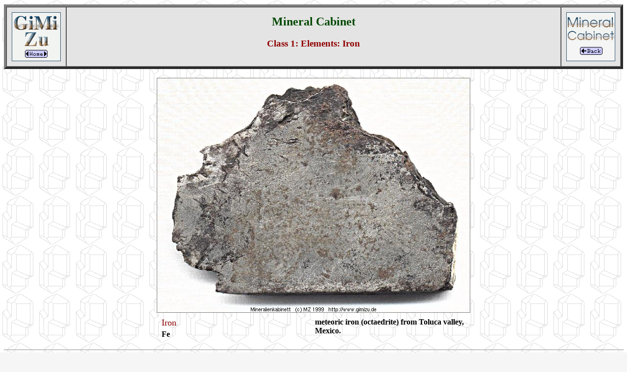

--- FILE ---
content_type: text/html
request_url: https://gimizu.de/cgi-bin/Kabinett.cgi?en:pics_1/1_okt.jpg
body_size: 2877
content:
<!DOCTYPE HTML PUBLIC "-//W3C//DTD HTML 4.01 Transitional//EN">
<html>
<head>
  <meta http-equiv="CONTENT-TYPE" content="text/html; charset=iso-8859-1">
  <meta http-equiv="content-language" content="en">
  <meta name="KEYWORDS" content="Mineralienkabinett, mineral cabinet, mineral gallery">
  <meta name="DESCRIPTION" content="Mineralienkabinett, mineral cabinet, mineral gallery">
  <meta name="PAGE-TOPIC" content="Mineralienkabinett, mineral cabinet, mineral gallery">
  <meta name="GENERATOR" content="NEdit, gcc">
  <meta name="AUTHOR" content="Michael Zuther">
  <meta name="PUBLISHER" content="Michael Zuther">
  <meta name="COPYRIGHT" content="Michael Zuther">
  <link rev="MADE" href="mailto:zuther[-a-t-]uni[-d-a-s-h-]bremen[-d-o-t-]de">
  <link rel="shortcut icon" href="/kabinett/images/favicon.ico">
  <title>Mineral Cabinet Class 1: Elements: Iron</title>
</head>
<body text="#000000" bgcolor="#F6F6F6" link="#0033CC" vlink="#666666"
alink="#FF0000" background="/kabinett/images/rutilzw_bkg.gif">
<a name="top"><img src="/kabinett/images/trans.gif" alt="" height="1" width="1" border=
"0"></a>
<table border="5" width="100%" cellspacing="0" cellpadding="10" bgcolor="#E4E4E4">
<tr align="CENTER" valign="MIDDLE">
<td width="100"><a href="/"><img src="/kabinett/images/minkabhome.gif"
alt="HOME" title="HOME" height="100" width="100" border="0"></a></td>
<td align="CENTER" valign="MIDDLE" width="100%">
<h2><font color="#004800">Mineral Cabinet</font></h2>
<table border="0" cellspacing="0" cellpadding="0">
<tr align="CENTER" valign="MIDDLE">
<td><h3><font color="#8F0000">Class 1: Elements: Iron</font></h3></td>
</tr>
</table>
</td>
<td width="100"><a href="/kabinett/klasse_1.en.html#1_okt"><img src="/kabinett/images/minkabback.en.gif"
alt="Class 1: Elements" title="Class 1: Elements" height="100" width="100" border="0"></a></td>
</tr>
</table>
&nbsp;<br>
<center>
<table border="0" cellspacing="0" cellpadding="0" width="640">
<tr>
<td align="CENTER" valign="MIDDLE">
<img src="/kabinett/pics_1/1_okt.jpg" alt="" border="0" height="480" width="640">
</td>
</tr>
</table>
<table border="0" cellspacing="10" cellpadding="0" width="640">
<tr>
<td align="LEFT" valign="TOP" width="320">
<font size="+1" color="#8F0000">Iron<sub>&nbsp;</sub></font><br><strong>Fe<sub>&nbsp;</sub></strong>
</td>
<td align="LEFT" valign="TOP" width="320">
<strong>meteoric iron (octaedrite) from Toluca valley, Mexico.</strong>
</td>
</tr>
</table>
</center>
<hr width="100%">
<center>
<a href="/kabinett/klasse_1.en.html#1_okt"><IMG SRC="/kabinett/images/back.gif"
alt="Class 1: Elements" title="Class 1: Elements" border="0" height="16" width="46" hspace="8"></a>&nbsp;<a href="#top"><img src="/kabinett/images/top.gif" alt="Top" title="Top" border="0" height="16" width="46" hspace="8"></a>
</center>
<hr>
<font size="-1">Last modified 08.11.2007 MZ</font>
</body>
</html>
